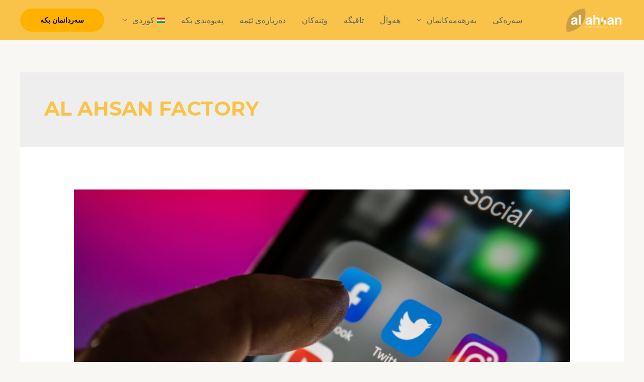

--- FILE ---
content_type: text/css
request_url: https://alahsanfood.com/wp-content/uploads/useanyfont/uaf.css?ver=1710075278
body_size: 29
content:
				@font-face {
					font-family: 'zkurd-siamend';
					src: url('/wp-content/uploads/useanyfont/6245zkurd-siamend.woff2') format('woff2'),
						url('/wp-content/uploads/useanyfont/6245zkurd-siamend.woff') format('woff');
					font-weight: 100; font-style: normal; font-display: auto;
				}

				.zkurd-siamend{font-family: 'zkurd-siamend' !important;}

		